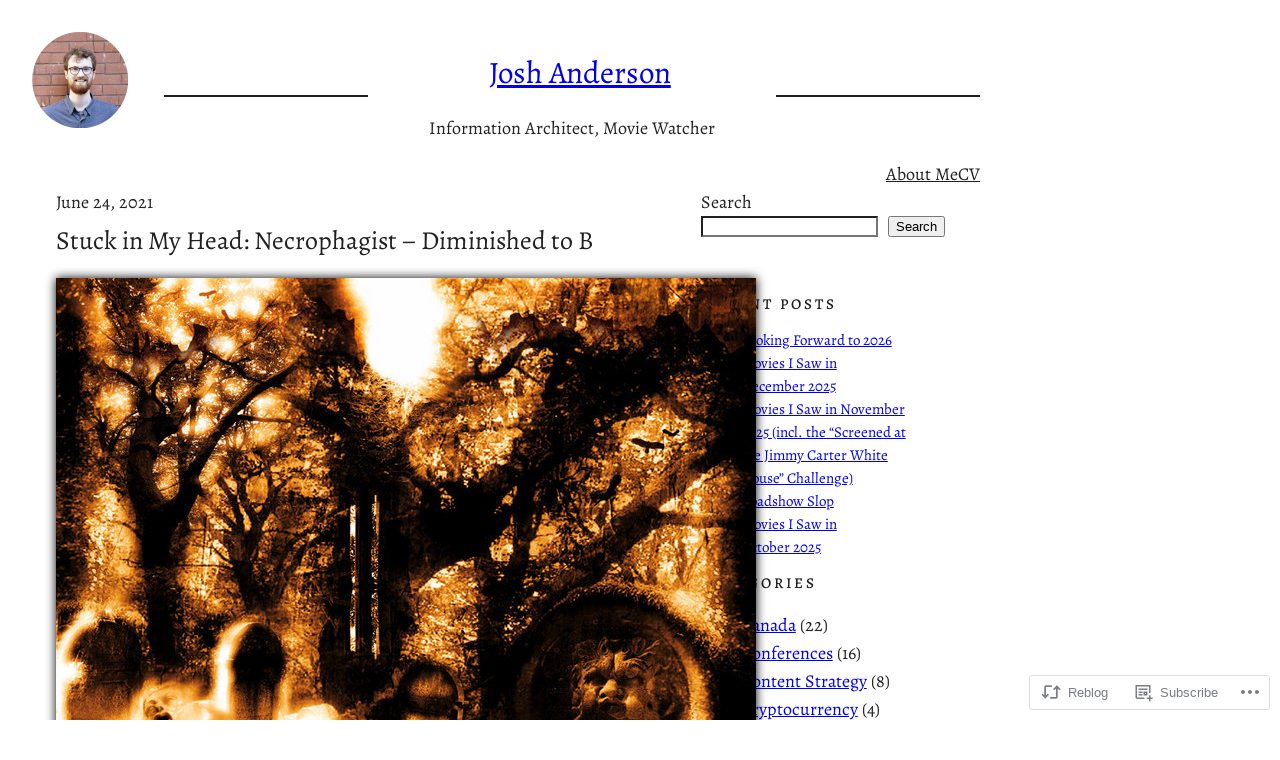

--- FILE ---
content_type: text/css;charset=utf-8
request_url: https://s0.wp.com/?custom-css=1&csblog=6f9g3&cscache=6&csrev=25
body_size: 81
content:
main img{box-shadow:0 0 10px #000}.gr_custom_rating_2250052 img{box-shadow:none}.wp-block-jetpack-goodreads center img{box-shadow:none}.gr_custom_each_container_2250052{display:grid;grid-template-columns:auto 1fr auto;column-gap:.75rem;align-items:start}.gr_custom_book_container_2250052{grid-column:1;grid-row:1}.gr_custom_title_2250052,.gr_custom_author_2250052{grid-column:2}.gr_custom_title_2250052{grid-row:1;font-size:11pt}.gr_custom_author_2250052{grid-row:2;margin-top:.25rem}.gr_custom_rating_2250052{grid-column:3;grid-row:1;white-space:nowrap}.gr_custom_title_7110343{font-size:11pt}

--- FILE ---
content_type: text/javascript; charset=utf-8
request_url: https://www.goodreads.com/review/custom_widget/191579790.Currently%20Reading?num_books=5&order=d&shelf=currently-reading&show_author=1&show_cover=1&show_rating=0&show_review=0&show_tags=0&show_title=1&sort=date_updated&widget_id=7110343&ver=15.5-a.2
body_size: 1171
content:
  var widget_code = '  <div class=\"gr_custom_container_7110343\">\n    <h2 class=\"gr_custom_header_7110343\">\n    <a style=\"text-decoration: none;\" rel=\"nofollow\" href=\"https://www.goodreads.com/review/list/191579790-josh-anderson?shelf=currently-reading&amp;utm_medium=api&amp;utm_source=custom_widget\">Currently Reading<\/a>\n    <\/h2>\n      <div class=\"gr_custom_each_container_7110343\">\n          <div class=\"gr_custom_book_container_7110343\">\n            <a title=\"The Great Firewall of China: How to Build and Control an Alternative Version of the Internet\" rel=\"nofollow\" href=\"https://www.goodreads.com/review/show/8144430690?utm_medium=api&amp;utm_source=custom_widget\"><img alt=\"The Great Firewall of China: How to Build and Control an Alternative Version of the Internet\" border=\"0\" src=\"https://i.gr-assets.com/images/S/compressed.photo.goodreads.com/books/1540963431l/42585634._SY75_.jpg\" /><\/a>\n          <\/div>\n          <div class=\"gr_custom_title_7110343\">\n            <a rel=\"nofollow\" href=\"https://www.goodreads.com/review/show/8144430690?utm_medium=api&amp;utm_source=custom_widget\">The Great Firewall of China: How to Build and Control an Alternative Version of the Internet<\/a>\n          <\/div>\n          <div class=\"gr_custom_author_7110343\">\n            by <a rel=\"nofollow\" href=\"https://www.goodreads.com/author/show/18575373.James_Griffiths\">James  Griffiths<\/a>\n          <\/div>\n      <\/div>\n      <div class=\"gr_custom_each_container_7110343\">\n          <div class=\"gr_custom_book_container_7110343\">\n            <a title=\"The Great Movies III\" rel=\"nofollow\" href=\"https://www.goodreads.com/review/show/8134977053?utm_medium=api&amp;utm_source=custom_widget\"><img alt=\"The Great Movies III\" border=\"0\" src=\"https://i.gr-assets.com/images/S/compressed.photo.goodreads.com/books/1347670047l/7956944._SY75_.jpg\" /><\/a>\n          <\/div>\n          <div class=\"gr_custom_title_7110343\">\n            <a rel=\"nofollow\" href=\"https://www.goodreads.com/review/show/8134977053?utm_medium=api&amp;utm_source=custom_widget\">The Great Movies III<\/a>\n          <\/div>\n          <div class=\"gr_custom_author_7110343\">\n            by <a rel=\"nofollow\" href=\"https://www.goodreads.com/author/show/13300.Roger_Ebert\">Roger Ebert<\/a>\n          <\/div>\n      <\/div>\n      <div class=\"gr_custom_each_container_7110343\">\n          <div class=\"gr_custom_book_container_7110343\">\n            <a title=\"Night Shift\" rel=\"nofollow\" href=\"https://www.goodreads.com/review/show/7939430353?utm_medium=api&amp;utm_source=custom_widget\"><img alt=\"Night Shift\" border=\"0\" src=\"https://i.gr-assets.com/images/S/compressed.photo.goodreads.com/books/1576603734l/14623542._SY75_.jpg\" /><\/a>\n          <\/div>\n          <div class=\"gr_custom_title_7110343\">\n            <a rel=\"nofollow\" href=\"https://www.goodreads.com/review/show/7939430353?utm_medium=api&amp;utm_source=custom_widget\">Night Shift<\/a>\n          <\/div>\n          <div class=\"gr_custom_author_7110343\">\n            by <a rel=\"nofollow\" href=\"https://www.goodreads.com/author/show/3389.Stephen_King\">Stephen  King<\/a>\n          <\/div>\n      <\/div>\n      <div class=\"gr_custom_each_container_7110343\">\n          <div class=\"gr_custom_book_container_7110343\">\n            <a title=\"Learning XML\" rel=\"nofollow\" href=\"https://www.goodreads.com/review/show/7864200079?utm_medium=api&amp;utm_source=custom_widget\"><img alt=\"Learning XML\" border=\"0\" src=\"https://i.gr-assets.com/images/S/compressed.photo.goodreads.com/books/1434491431l/231160._SX50_.jpg\" /><\/a>\n          <\/div>\n          <div class=\"gr_custom_title_7110343\">\n            <a rel=\"nofollow\" href=\"https://www.goodreads.com/review/show/7864200079?utm_medium=api&amp;utm_source=custom_widget\">Learning XML<\/a>\n          <\/div>\n          <div class=\"gr_custom_author_7110343\">\n            by <a rel=\"nofollow\" href=\"https://www.goodreads.com/author/show/528356.Erik_T_Ray\">Erik T. Ray<\/a>\n          <\/div>\n      <\/div>\n      <div class=\"gr_custom_each_container_7110343\">\n          <div class=\"gr_custom_book_container_7110343\">\n            <a title=\"Teaching Content Management in Technical and Professional Communication\" rel=\"nofollow\" href=\"https://www.goodreads.com/review/show/7700843690?utm_medium=api&amp;utm_source=custom_widget\"><img alt=\"Teaching Content Management in Technical and Professional Communication\" border=\"0\" src=\"https://i.gr-assets.com/images/S/compressed.photo.goodreads.com/books/1615853937l/48616095._SX50_.jpg\" /><\/a>\n          <\/div>\n          <div class=\"gr_custom_title_7110343\">\n            <a rel=\"nofollow\" href=\"https://www.goodreads.com/review/show/7700843690?utm_medium=api&amp;utm_source=custom_widget\">Teaching Content Management in Technical and Professional Communication<\/a>\n          <\/div>\n          <div class=\"gr_custom_author_7110343\">\n            by <a rel=\"nofollow\" href=\"https://www.goodreads.com/author/show/3408283.Tracy_Bridgeford\">Tracy Bridgeford<\/a>\n          <\/div>\n      <\/div>\n  <br style=\"clear: both\"/>\n  <center>\n    <a rel=\"nofollow\" href=\"https://www.goodreads.com/\"><img alt=\"goodreads.com\" style=\"border:0\" src=\"https://s.gr-assets.com/images/widget/widget_logo.gif\" /><\/a>\n  <\/center>\n  <noscript>\n    Share <a rel=\"nofollow\" href=\"https://www.goodreads.com/\">book reviews<\/a> and ratings with Josh, and even join a <a rel=\"nofollow\" href=\"https://www.goodreads.com/group\">book club<\/a> on Goodreads.\n  <\/noscript>\n  <\/div>\n'
  var widget_div = document.getElementById('gr_custom_widget_7110343')
  if (widget_div) {
    widget_div.innerHTML = widget_code
  }
  else {
    document.write(widget_code)
  }


--- FILE ---
content_type: text/javascript; charset=utf-8
request_url: https://www.goodreads.com/review/custom_widget/191579790.Recently%20Finished?num_books=5&order=d&shelf=read&show_author=1&show_cover=1&show_rating=1&show_review=0&show_tags=0&show_title=1&sort=date_updated&widget_id=2250052&ver=15.5-a.2
body_size: 1398
content:
  var widget_code = '  <div class=\"gr_custom_container_2250052\">\n    <h2 class=\"gr_custom_header_2250052\">\n    <a style=\"text-decoration: none;\" rel=\"nofollow\" href=\"https://www.goodreads.com/review/list/191579790-josh-anderson?shelf=read&amp;utm_medium=api&amp;utm_source=custom_widget\">Recently Finished<\/a>\n    <\/h2>\n      <div class=\"gr_custom_each_container_2250052\">\n          <div class=\"gr_custom_book_container_2250052\">\n            <a title=\"Personal Branding for Introverts\" rel=\"nofollow\" href=\"https://www.goodreads.com/review/show/8237011314?utm_medium=api&amp;utm_source=custom_widget\"><img alt=\"Personal Branding for Introverts\" border=\"0\" src=\"https://i.gr-assets.com/images/S/compressed.photo.goodreads.com/books/1753212967l/225819254._SY75_.jpg\" /><\/a>\n          <\/div>\n          <div class=\"gr_custom_rating_2250052\">\n            <span class=\" staticStars notranslate\" title=\"it was ok\"><img alt=\"it was ok\" src=\"https://s.gr-assets.com/images/layout/gr_red_star_active.png\" /><img alt=\"\" src=\"https://s.gr-assets.com/images/layout/gr_red_star_active.png\" /><img alt=\"\" src=\"https://s.gr-assets.com/images/layout/gr_red_star_inactive.png\" /><img alt=\"\" src=\"https://s.gr-assets.com/images/layout/gr_red_star_inactive.png\" /><img alt=\"\" src=\"https://s.gr-assets.com/images/layout/gr_red_star_inactive.png\" /><\/span>\n          <\/div>\n          <div class=\"gr_custom_title_2250052\">\n            <a rel=\"nofollow\" href=\"https://www.goodreads.com/review/show/8237011314?utm_medium=api&amp;utm_source=custom_widget\">Personal Branding for Introverts<\/a>\n          <\/div>\n          <div class=\"gr_custom_author_2250052\">\n            by <a rel=\"nofollow\" href=\"https://www.goodreads.com/author/show/54537356.Goldie_Chan\">Goldie Chan<\/a>\n          <\/div>\n      <\/div>\n      <div class=\"gr_custom_each_container_2250052\">\n          <div class=\"gr_custom_book_container_2250052\">\n            <a title=\"Opposable Thumbs: How Siskel &amp; Ebert Changed Movies Forever\" rel=\"nofollow\" href=\"https://www.goodreads.com/review/show/8175855712?utm_medium=api&amp;utm_source=custom_widget\"><img alt=\"Opposable Thumbs: How Siskel &amp; Ebert Changed Movies Forever\" border=\"0\" src=\"https://i.gr-assets.com/images/S/compressed.photo.goodreads.com/books/1685352767l/65650231._SY75_.jpg\" /><\/a>\n          <\/div>\n          <div class=\"gr_custom_rating_2250052\">\n            <span class=\" staticStars notranslate\" title=\"it was amazing\"><img alt=\"it was amazing\" src=\"https://s.gr-assets.com/images/layout/gr_red_star_active.png\" /><img alt=\"\" src=\"https://s.gr-assets.com/images/layout/gr_red_star_active.png\" /><img alt=\"\" src=\"https://s.gr-assets.com/images/layout/gr_red_star_active.png\" /><img alt=\"\" src=\"https://s.gr-assets.com/images/layout/gr_red_star_active.png\" /><img alt=\"\" src=\"https://s.gr-assets.com/images/layout/gr_red_star_active.png\" /><\/span>\n          <\/div>\n          <div class=\"gr_custom_title_2250052\">\n            <a rel=\"nofollow\" href=\"https://www.goodreads.com/review/show/8175855712?utm_medium=api&amp;utm_source=custom_widget\">Opposable Thumbs: How Siskel &amp; Ebert Changed Movies Forever<\/a>\n          <\/div>\n          <div class=\"gr_custom_author_2250052\">\n            by <a rel=\"nofollow\" href=\"https://www.goodreads.com/author/show/505865.Matt_Singer\">Matt Singer<\/a>\n          <\/div>\n      <\/div>\n      <div class=\"gr_custom_each_container_2250052\">\n          <div class=\"gr_custom_book_container_2250052\">\n            <a title=\"Pictures at a Revolution: Five Movies and the Birth of the New Hollywood\" rel=\"nofollow\" href=\"https://www.goodreads.com/review/show/7693153357?utm_medium=api&amp;utm_source=custom_widget\"><img alt=\"Pictures at a Revolution: Five Movies and the Birth of the New Hollywood\" border=\"0\" src=\"https://i.gr-assets.com/images/S/compressed.photo.goodreads.com/books/1441648358l/2092154._SY75_.jpg\" /><\/a>\n          <\/div>\n          <div class=\"gr_custom_rating_2250052\">\n            <span class=\" staticStars notranslate\" title=\"really liked it\"><img alt=\"really liked it\" src=\"https://s.gr-assets.com/images/layout/gr_red_star_active.png\" /><img alt=\"\" src=\"https://s.gr-assets.com/images/layout/gr_red_star_active.png\" /><img alt=\"\" src=\"https://s.gr-assets.com/images/layout/gr_red_star_active.png\" /><img alt=\"\" src=\"https://s.gr-assets.com/images/layout/gr_red_star_active.png\" /><img alt=\"\" src=\"https://s.gr-assets.com/images/layout/gr_red_star_inactive.png\" /><\/span>\n          <\/div>\n          <div class=\"gr_custom_title_2250052\">\n            <a rel=\"nofollow\" href=\"https://www.goodreads.com/review/show/7693153357?utm_medium=api&amp;utm_source=custom_widget\">Pictures at a Revolution: Five Movies and the Birth of the New Hollywood<\/a>\n          <\/div>\n          <div class=\"gr_custom_author_2250052\">\n            by <a rel=\"nofollow\" href=\"https://www.goodreads.com/author/show/1009244.Mark_Harris\">Mark  Harris<\/a>\n          <\/div>\n      <\/div>\n      <div class=\"gr_custom_each_container_2250052\">\n          <div class=\"gr_custom_book_container_2250052\">\n            <a title=\"Docs as Tests: A Strategy for Resilient Technical Documentation\" rel=\"nofollow\" href=\"https://www.goodreads.com/review/show/8087702825?utm_medium=api&amp;utm_source=custom_widget\"><img alt=\"Docs as Tests: A Strategy for Resilient Technical Documentation\" border=\"0\" src=\"https://i.gr-assets.com/images/S/compressed.photo.goodreads.com/books/1742500012l/230107095._SY75_.jpg\" /><\/a>\n          <\/div>\n          <div class=\"gr_custom_rating_2250052\">\n            <span class=\" staticStars notranslate\" title=\"liked it\"><img alt=\"liked it\" src=\"https://s.gr-assets.com/images/layout/gr_red_star_active.png\" /><img alt=\"\" src=\"https://s.gr-assets.com/images/layout/gr_red_star_active.png\" /><img alt=\"\" src=\"https://s.gr-assets.com/images/layout/gr_red_star_active.png\" /><img alt=\"\" src=\"https://s.gr-assets.com/images/layout/gr_red_star_inactive.png\" /><img alt=\"\" src=\"https://s.gr-assets.com/images/layout/gr_red_star_inactive.png\" /><\/span>\n          <\/div>\n          <div class=\"gr_custom_title_2250052\">\n            <a rel=\"nofollow\" href=\"https://www.goodreads.com/review/show/8087702825?utm_medium=api&amp;utm_source=custom_widget\">Docs as Tests: A Strategy for Resilient Technical Documentation<\/a>\n          <\/div>\n          <div class=\"gr_custom_author_2250052\">\n            by <a rel=\"nofollow\" href=\"https://www.goodreads.com/author/show/38131043.Manny_Silva\">Manny Silva<\/a>\n          <\/div>\n      <\/div>\n      <div class=\"gr_custom_each_container_2250052\">\n          <div class=\"gr_custom_book_container_2250052\">\n            <a title=\"Chainsaw Man: Buddy Stories\" rel=\"nofollow\" href=\"https://www.goodreads.com/review/show/8075893876?utm_medium=api&amp;utm_source=custom_widget\"><img alt=\"Chainsaw Man: Buddy Stories\" border=\"0\" src=\"https://i.gr-assets.com/images/S/compressed.photo.goodreads.com/books/1673404729l/75720009._SX50_.jpg\" /><\/a>\n          <\/div>\n          <div class=\"gr_custom_rating_2250052\">\n            <span class=\" staticStars notranslate\" title=\"it was ok\"><img alt=\"it was ok\" src=\"https://s.gr-assets.com/images/layout/gr_red_star_active.png\" /><img alt=\"\" src=\"https://s.gr-assets.com/images/layout/gr_red_star_active.png\" /><img alt=\"\" src=\"https://s.gr-assets.com/images/layout/gr_red_star_inactive.png\" /><img alt=\"\" src=\"https://s.gr-assets.com/images/layout/gr_red_star_inactive.png\" /><img alt=\"\" src=\"https://s.gr-assets.com/images/layout/gr_red_star_inactive.png\" /><\/span>\n          <\/div>\n          <div class=\"gr_custom_title_2250052\">\n            <a rel=\"nofollow\" href=\"https://www.goodreads.com/review/show/8075893876?utm_medium=api&amp;utm_source=custom_widget\">Chainsaw Man: Buddy Stories<\/a>\n          <\/div>\n          <div class=\"gr_custom_author_2250052\">\n            by <a rel=\"nofollow\" href=\"https://www.goodreads.com/author/show/15397162.Tatsuki_Fujimoto\">Tatsuki Fujimoto<\/a>\n          <\/div>\n      <\/div>\n  <br style=\"clear: both\"/>\n  <center>\n    <a rel=\"nofollow\" href=\"https://www.goodreads.com/\"><img alt=\"goodreads.com\" style=\"border:0\" src=\"https://s.gr-assets.com/images/widget/widget_logo.gif\" /><\/a>\n  <\/center>\n  <noscript>\n    Share <a rel=\"nofollow\" href=\"https://www.goodreads.com/\">book reviews<\/a> and ratings with Josh, and even join a <a rel=\"nofollow\" href=\"https://www.goodreads.com/group\">book club<\/a> on Goodreads.\n  <\/noscript>\n  <\/div>\n'
  var widget_div = document.getElementById('gr_custom_widget_2250052')
  if (widget_div) {
    widget_div.innerHTML = widget_code
  }
  else {
    document.write(widget_code)
  }
